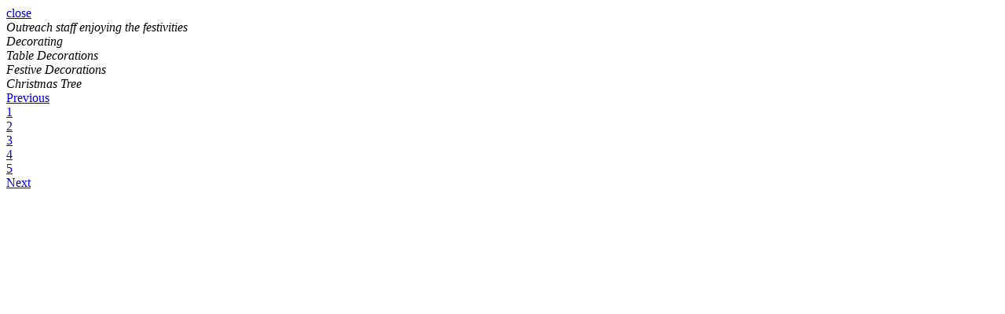

--- FILE ---
content_type: text/html; charset=utf-8
request_url: https://www.chcchronicles.org/content/christmas-greene-county-health-care?ajax=1
body_size: 763
content:
        <div class="history-popup photo">
          <a href="#" class="close">close</a>
                    <div class="photo-gallery chcpg">
            <div class="slideset">
                                  <div class="photo-slide">
                      <span data-picture data-alt="Outreach staff enjoying the festivities">
                        <span data-src="https://www.chcchronicles.org/sites/default/files/styles/gallery_img_popup/public/5C4805EB-E6E6-0A1C-BDC76CD533C6B99E.JPG?itok=R2F6l7Y2" ></span>
                        <span data-src="https://www.chcchronicles.org/sites/default/files/styles/gallery_img_popup/public/5C4805EB-E6E6-0A1C-BDC76CD533C6B99E.JPG?itok=R2F6l7Y2" data-media="(max-width:767px)" ></span>
                        <span data-src="https://www.chcchronicles.org/sites/default/files/styles/gallery_img_popup/public/5C4805EB-E6E6-0A1C-BDC76CD533C6B99E.JPG?itok=R2F6l7Y2" data-media="(max-width:767px) and (-webkit-min-device-pixel-ratio:1.5), (max-width:767px) and (min-resolution:144dpi)" ></span>
                        <!--[if (lt IE 9) & (!IEMobile)]>
                          <span data-src="https://www.chcchronicles.org/sites/default/files/styles/gallery_img_popup/public/5C4805EB-E6E6-0A1C-BDC76CD533C6B99E.JPG?itok=R2F6l7Y2"></span>
                        <![endif]-->
                        <!-- Fallback content for non-JS browsers. Same img src as the initial, unqualified source element. -->
                        <noscript><img src="https://www.chcchronicles.org/sites/default/files/styles/gallery_img_popup/public/5C4805EB-E6E6-0A1C-BDC76CD533C6B99E.JPG?itok=R2F6l7Y2" width="943" height="484" alt="Outreach staff enjoying the festivities" ></noscript>
                      </span>
                                            <em class="photo-attri">Outreach staff enjoying the festivities</em>
                      					                      </div>
                                      <div class="photo-slide">
                      <span data-picture data-alt="Decorating">
                        <span data-src="https://www.chcchronicles.org/sites/default/files/styles/gallery_img_popup/public/5C456B08-E3A6-7B95-9B51D45490BF082D.JPG?itok=J1hB7Mbo" ></span>
                        <span data-src="https://www.chcchronicles.org/sites/default/files/styles/gallery_img_popup/public/5C456B08-E3A6-7B95-9B51D45490BF082D.JPG?itok=J1hB7Mbo" data-media="(max-width:767px)" ></span>
                        <span data-src="https://www.chcchronicles.org/sites/default/files/styles/gallery_img_popup/public/5C456B08-E3A6-7B95-9B51D45490BF082D.JPG?itok=J1hB7Mbo" data-media="(max-width:767px) and (-webkit-min-device-pixel-ratio:1.5), (max-width:767px) and (min-resolution:144dpi)" ></span>
                        <!--[if (lt IE 9) & (!IEMobile)]>
                          <span data-src="https://www.chcchronicles.org/sites/default/files/styles/gallery_img_popup/public/5C456B08-E3A6-7B95-9B51D45490BF082D.JPG?itok=J1hB7Mbo"></span>
                        <![endif]-->
                        <!-- Fallback content for non-JS browsers. Same img src as the initial, unqualified source element. -->
                        <noscript><img src="https://www.chcchronicles.org/sites/default/files/styles/gallery_img_popup/public/5C456B08-E3A6-7B95-9B51D45490BF082D.JPG?itok=J1hB7Mbo" width="943" height="484" alt="Decorating" ></noscript>
                      </span>
                                            <em class="photo-attri">Decorating</em>
                      					                      </div>
                                      <div class="photo-slide">
                      <span data-picture data-alt="Table Decorations">
                        <span data-src="https://www.chcchronicles.org/sites/default/files/styles/gallery_img_popup/public/5C44B1D9-EB43-A26E-4811B0B8D819019E.JPG?itok=UKYZL7iK" ></span>
                        <span data-src="https://www.chcchronicles.org/sites/default/files/styles/gallery_img_popup/public/5C44B1D9-EB43-A26E-4811B0B8D819019E.JPG?itok=UKYZL7iK" data-media="(max-width:767px)" ></span>
                        <span data-src="https://www.chcchronicles.org/sites/default/files/styles/gallery_img_popup/public/5C44B1D9-EB43-A26E-4811B0B8D819019E.JPG?itok=UKYZL7iK" data-media="(max-width:767px) and (-webkit-min-device-pixel-ratio:1.5), (max-width:767px) and (min-resolution:144dpi)" ></span>
                        <!--[if (lt IE 9) & (!IEMobile)]>
                          <span data-src="https://www.chcchronicles.org/sites/default/files/styles/gallery_img_popup/public/5C44B1D9-EB43-A26E-4811B0B8D819019E.JPG?itok=UKYZL7iK"></span>
                        <![endif]-->
                        <!-- Fallback content for non-JS browsers. Same img src as the initial, unqualified source element. -->
                        <noscript><img src="https://www.chcchronicles.org/sites/default/files/styles/gallery_img_popup/public/5C44B1D9-EB43-A26E-4811B0B8D819019E.JPG?itok=UKYZL7iK" width="943" height="484" alt="Table Decorations" ></noscript>
                      </span>
                                            <em class="photo-attri">Table Decorations</em>
                      					                      </div>
                                      <div class="photo-slide">
                      <span data-picture data-alt="Festive Decorations">
                        <span data-src="https://www.chcchronicles.org/sites/default/files/styles/gallery_img_popup/public/5C439A0E-B21F-0763-52C5A58BEF0216BA.JPG?itok=f-36B-CN" ></span>
                        <span data-src="https://www.chcchronicles.org/sites/default/files/styles/gallery_img_popup/public/5C439A0E-B21F-0763-52C5A58BEF0216BA.JPG?itok=f-36B-CN" data-media="(max-width:767px)" ></span>
                        <span data-src="https://www.chcchronicles.org/sites/default/files/styles/gallery_img_popup/public/5C439A0E-B21F-0763-52C5A58BEF0216BA.JPG?itok=f-36B-CN" data-media="(max-width:767px) and (-webkit-min-device-pixel-ratio:1.5), (max-width:767px) and (min-resolution:144dpi)" ></span>
                        <!--[if (lt IE 9) & (!IEMobile)]>
                          <span data-src="https://www.chcchronicles.org/sites/default/files/styles/gallery_img_popup/public/5C439A0E-B21F-0763-52C5A58BEF0216BA.JPG?itok=f-36B-CN"></span>
                        <![endif]-->
                        <!-- Fallback content for non-JS browsers. Same img src as the initial, unqualified source element. -->
                        <noscript><img src="https://www.chcchronicles.org/sites/default/files/styles/gallery_img_popup/public/5C439A0E-B21F-0763-52C5A58BEF0216BA.JPG?itok=f-36B-CN" width="943" height="484" alt="Festive Decorations" ></noscript>
                      </span>
                                            <em class="photo-attri">Festive Decorations</em>
                      					                      </div>
                                      <div class="photo-slide">
                      <span data-picture data-alt="Christmas Tree">
                        <span data-src="https://www.chcchronicles.org/sites/default/files/styles/gallery_img_popup/public/5C4328B5-B439-E68C-CEB0E0488034D2FF.JPG?itok=cd_UUAL0" ></span>
                        <span data-src="https://www.chcchronicles.org/sites/default/files/styles/gallery_img_popup/public/5C4328B5-B439-E68C-CEB0E0488034D2FF.JPG?itok=cd_UUAL0" data-media="(max-width:767px)" ></span>
                        <span data-src="https://www.chcchronicles.org/sites/default/files/styles/gallery_img_popup/public/5C4328B5-B439-E68C-CEB0E0488034D2FF.JPG?itok=cd_UUAL0" data-media="(max-width:767px) and (-webkit-min-device-pixel-ratio:1.5), (max-width:767px) and (min-resolution:144dpi)" ></span>
                        <!--[if (lt IE 9) & (!IEMobile)]>
                          <span data-src="https://www.chcchronicles.org/sites/default/files/styles/gallery_img_popup/public/5C4328B5-B439-E68C-CEB0E0488034D2FF.JPG?itok=cd_UUAL0"></span>
                        <![endif]-->
                        <!-- Fallback content for non-JS browsers. Same img src as the initial, unqualified source element. -->
                        <noscript><img src="https://www.chcchronicles.org/sites/default/files/styles/gallery_img_popup/public/5C4328B5-B439-E68C-CEB0E0488034D2FF.JPG?itok=cd_UUAL0" width="943" height="484" alt="Christmas Tree" ></noscript>
                      </span>
                                            <em class="photo-attri">Christmas Tree</em>
                      					                      </div>
                              </div>
                        <div class="pagination-gallery">
              <a class="btn-prev" href="#">Previous</a>
              <div class="mask">
                <div class="thumbnails">
                                    <div class="slide"><a href="#">1</a></div>
                                    <div class="slide"><a href="#">2</a></div>
                                    <div class="slide"><a href="#">3</a></div>
                                    <div class="slide"><a href="#">4</a></div>
                                    <div class="slide"><a href="#">5</a></div>
                                  </div>
              </div>
              <a class="btn-next" href="#">Next</a>
            </div>
                      </div>
        </div>
        